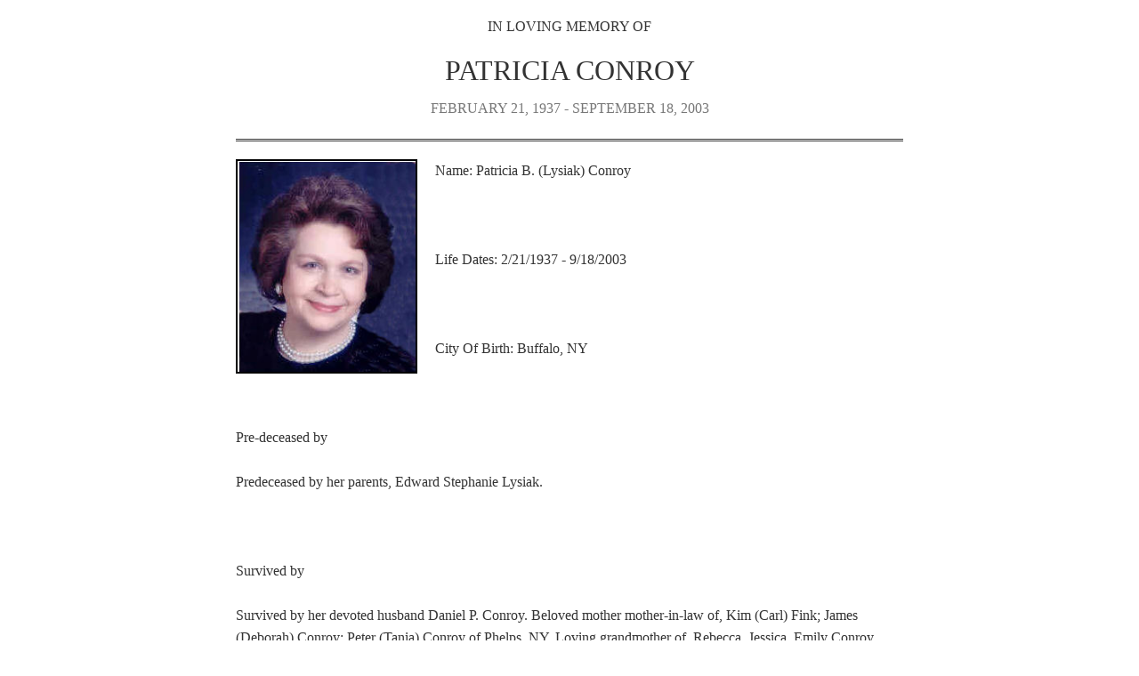

--- FILE ---
content_type: text/html; charset=UTF-8
request_url: https://obits.funeralinnovations.com/obituaries/view/564414/2/
body_size: 2173
content:


<!DOCTYPE html>
<html>
<head lang="en">
    <meta charset="UTF-8">
    <title>Patricia Conroy</title>
    <link rel="stylesheet" href="http://yui.yahooapis.com/pure/0.6.0/pure-min.css">
    <!--[if lte IE 8]>
    <link rel="stylesheet" href="http://yui.yahooapis.com/pure/0.6.0/grids-responsive-old-ie-min.css">
    <![endif]-->
    <!--[if gt IE 8]><!-->
    <link rel="stylesheet" href="http://yui.yahooapis.com/pure/0.6.0/grids-responsive-min.css">
    <!--<![endif]-->
    <style type="text/css">
        body {
            margin: 0;
            padding: 0;
            font-family: "nyt-cheltenham", georgia, "times new roman", times, serif;
            color: #333;
            background-color: #fff;
        }

        header {
            text-align: center;
            border-bottom-style: double;
        }

        h1,
        h2,
        h3,
        h4,
        h5,
        h6 {
            font-family: "nyt-cheltenham", georgia, "times new roman", times, serif;
            font-weight: normal;
            text-transform: uppercase;
        }

        h1 small {
            font-size: 50%;
            color: #777;
        }

        .container {
            padding-right: 15px;
            padding-left: 15px;
            margin-right: auto;
            margin-left: auto;
            max-width: 750px;
        }

        .container:after,
        .container-fluid:after,
        .clearfix {
            display: block;
            clear: both;
        }

        .pull-left {
            float: left;
        }

        .pull-right {
            float: right;
        }

        .title {
            border-bottom-style: double;
            padding-bottom: 15px;
            page-break-before: always;
        }

        .obits-content {
            padding: 20px 0;;
            font-size: 1rem;
            line-height: 1.6rem;
            font-weight: 400;
            font-family: georgia, "times new roman", times, serif;
        }

        .obits-content p:first-of-type {
            padding-top: 0;
            margin-top: 0;
        }

        .obits-profile-pic img {
            max-width: 200px;
            margin-right: 20px;
            border: 2px solid #000;
        }

        .obits-content .obituary {
            padding-bottom: 20px;;
        }

        .obits-content hr {
            border-color: #D3D3D3;
            border-width: 1px 0 0;
        }

        .obits-content .tributes {
            font-style: italic;
        }

        .obit-tribute-gift {
            width: 70px;
        }

        @media (max-width: 400px) {
            .obits-profile-pic {
                clear: both;
                text-align: center;
                display: block;
                float: none;
            }

            .obits-profile-pic img {
                margin: 0;
            }
        }

        /* tributes */
        .tribute-meta {
            color: #797979;
            padding: 0;
            font-style: normal;
            margin: 0;
        }

        span.tribute-author {
            font-weight: bold;
            color: #000;
        }

        .obits-tribute {
            border-bottom: 1px solid #C3C3C3;
            padding: 10px 0;
        }
    </style>
</head>
<body onload="window.print()">
<div class="container">
    <!--Header -->
    <header>
        <h4>In loving memory of</h4>
        <h1>Patricia Conroy            <br/>
            <small>

                February 21, 1937 - September 18, 2003            </small>
        </h1>
    </header>
    <!--End header-->

    <!--Start Obits Content-->
    <div class="obits-content pure-g">
        <div class="pure-u-1">
            <div class='obits-profile-pic pull-left'>
                <img src="https://obits-large.s3.amazonaws.com/564414_gmhwkyo2coodgv0l6.JPEG" alt="" />            </div>

            <p class="obituary">Name: Patricia B. (Lysiak) Conroy<br />
<br />
 <br />
<br />
 Life Dates: 2/21/1937 - 9/18/2003 <br />
<br />
 <br />
<br />
 City Of Birth: Buffalo, NY <br />
<br />
 <br />
<br />
 Pre-deceased by<br />
<br />
 Predeceased by her parents, Edward  Stephanie Lysiak. <br />
<br />
 <br />
<br />
 Survived by<br />
<br />
 Survived by her devoted husband Daniel P. Conroy. Beloved mother  mother-in-law of, Kim (Carl) Fink; James (Deborah) Conroy; Peter (Tania) Conroy of Phelps, NY. Loving grandmother of, Rebecca, Jessica, Emily Conroy, Allison and Lindsay Fink. <br />
<br />
 <br />
<br />
 Donations<br />
<br />
 In lieu of flowers donations may be sent to American Cancer Society, 1400 Winton Rd. N., Rochester, NY 14609 in Patricia`s memory. <br />
<br />
 <br />
<br />
 Services<br />
<br />
 BARTOLOMEO  PEROTTO Funeral Home, Inc., 1411 Vintage Lane (Between 390  Long Pond Rd.) where Patricia`s visitation will be Monday September 22, 2-4  7-9. Prayers Tuesday September 23, 8:45 AM from the funeral home followed by her Funeral Mass to be celebrated 9:30 AM at St. Mark`s Church, 54 Kuhn Rd. Entombment Holy Sepulchre Cemetey. <br />
<br />
 <br />
<br />
 Additional Information <br />
<br />
 Patricia was a 25 year member and past 1st vice-president of the Park Ridge Hospital Auxiliary, active in religious education programs at St. John the Evangelist and Our Mother of Sorrows Churches and a founder of a weekly neighborhood Rosary Group. Patricia was a Real Estate Agent with Nothnagle.</p>

            <div class="clearfix"></div>
            <h2 class='title'>                Tributes</h2>
            <div class='tributes'>
                <section class='obits-tribute'><p class='tribute-meta'><span class='tribute-author'>Anonymous</span> wrote on Jan 29, 2021:</p><article class='tribute-caption'><p><img class='obit-tribute-gift pull-right' src='http://obits.funeralinnovations.com/img/tributes/gifts/swirl_candle.png' />"Never Forgotten"<span class='clearfix'></span></p></article></section>            </div>
        </div>
        <!--End Obits content-->
    </div>
</body>
</html>
